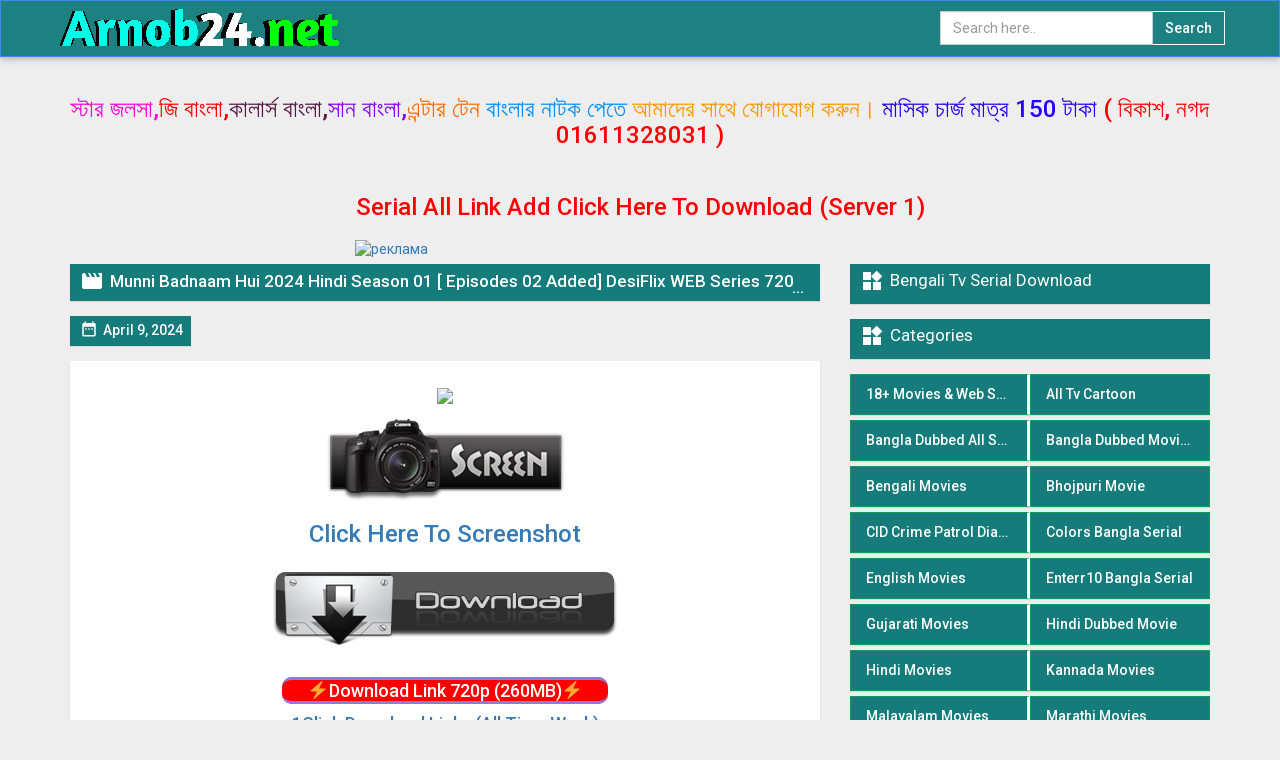

--- FILE ---
content_type: text/html; charset=UTF-8
request_url: https://arnob24.net/munni-badnaam-hui-2024-hindi-season-01-episodes-02-added-desiflix-web-series-720p-hdrip-download/
body_size: 12581
content:
<!DOCTYPE html>
<html lang="en-US" prefix="og: https://ogp.me/ns#">
<head>	
	
    <meta charset="UTF-8">
    <meta name="theme-color" content="#f57f26">
    <meta name='viewport' content='width=device-width, initial-scale=1, maximum-scale=1'>
    <meta http-equiv="X-UA-Compatible" content="IE=edge,chrome=1">
            <link rel="shortcut icon" href="https://arnob24.net/wp-content/uploads/2024/05/cropped-3kMovies-2.png" />
    
<!-- Search Engine Optimization by Rank Math PRO - https://rankmath.com/ -->
<title>Munni Badnaam Hui 2024 Hindi Season 01 [ Episodes 02 Added] DesiFlix WEB Series 720p HDRip Download - Arnob24.Net | | Bengali Tv Serial Download,Unlimited Bengali Dubbed Studio -arnob24.arnob,arnob24.net,arnob24.com,Watch and download Latest Bollywood Movies Free, Stream Movies Online Free Download, Latest Bollywood Movies | Tamil HD Movies | Teague Movies | Hindi Dubbed Movies.</title>
<meta name="description" content="Click Here To Screenshot Download Link 720p (260MB) 1Click Download Links (All Time Work) 1Click Download Links (server 2) Extra High Speed  Download Links "/>
<meta name="robots" content="follow, index, max-snippet:-1, max-video-preview:-1, max-image-preview:large"/>
<link rel="canonical" href="https://arnob24.net/munni-badnaam-hui-2024-hindi-season-01-episodes-02-added-desiflix-web-series-720p-hdrip-download/" />
<meta property="og:locale" content="en_US" />
<meta property="og:type" content="article" />
<meta property="og:title" content="Munni Badnaam Hui 2024 Hindi Season 01 [ Episodes 02 Added] DesiFlix WEB Series 720p HDRip Download - Arnob24.Net | | Bengali Tv Serial Download,Unlimited Bengali Dubbed Studio -arnob24.arnob,arnob24.net,arnob24.com,Watch and download Latest Bollywood Movies Free, Stream Movies Online Free Download, Latest Bollywood Movies | Tamil HD Movies | Teague Movies | Hindi Dubbed Movies." />
<meta property="og:description" content="Click Here To Screenshot Download Link 720p (260MB) 1Click Download Links (All Time Work) 1Click Download Links (server 2) Extra High Speed  Download Links " />
<meta property="og:url" content="https://arnob24.net/munni-badnaam-hui-2024-hindi-season-01-episodes-02-added-desiflix-web-series-720p-hdrip-download/" />
<meta property="og:site_name" content="Arnob24.Net" />
<meta property="article:tag" content="Munni Badnaam Hui 2024 Hindi Season 01 [ Episodes 02 Added] DesiFlix WEB Series 720p HDRip Download" />
<meta property="article:section" content="18+ Movies &amp; Web Series" />
<meta property="og:image" content="https://arnob24.net/wp-content/uploads/2024/05/cropped-3kMovies-2.png" />
<meta property="og:image:secure_url" content="https://arnob24.net/wp-content/uploads/2024/05/cropped-3kMovies-2.png" />
<meta property="og:image:width" content="300" />
<meta property="og:image:height" content="300" />
<meta property="og:image:alt" content="bdenjoy.com" />
<meta property="og:image:type" content="image/png" />
<meta property="article:published_time" content="2024-04-09T23:34:58+00:00" />
<meta name="twitter:card" content="summary_large_image" />
<meta name="twitter:title" content="Munni Badnaam Hui 2024 Hindi Season 01 [ Episodes 02 Added] DesiFlix WEB Series 720p HDRip Download - Arnob24.Net | | Bengali Tv Serial Download,Unlimited Bengali Dubbed Studio -arnob24.arnob,arnob24.net,arnob24.com,Watch and download Latest Bollywood Movies Free, Stream Movies Online Free Download, Latest Bollywood Movies | Tamil HD Movies | Teague Movies | Hindi Dubbed Movies." />
<meta name="twitter:description" content="Click Here To Screenshot Download Link 720p (260MB) 1Click Download Links (All Time Work) 1Click Download Links (server 2) Extra High Speed  Download Links " />
<meta name="twitter:image" content="https://arnob24.net/wp-content/uploads/2024/05/cropped-3kMovies-2.png" />
<meta name="twitter:label1" content="Written by" />
<meta name="twitter:data1" content="arnob5k" />
<meta name="twitter:label2" content="Time to read" />
<meta name="twitter:data2" content="Less than a minute" />
<script type="application/ld+json" class="rank-math-schema-pro">{"@context":"https://schema.org","@graph":[{"@type":["Person","Organization"],"@id":"https://arnob24.net/#person","name":"Arnob24.Net","logo":{"@type":"ImageObject","@id":"https://arnob24.net/#logo","url":"https://arnob24.net/wp-content/uploads/2024/04/Arnob24.net_.png","contentUrl":"https://arnob24.net/wp-content/uploads/2024/04/Arnob24.net_.png","caption":"Arnob24.Net","inLanguage":"en-US","width":"282","height":"50"},"image":{"@type":"ImageObject","@id":"https://arnob24.net/#logo","url":"https://arnob24.net/wp-content/uploads/2024/04/Arnob24.net_.png","contentUrl":"https://arnob24.net/wp-content/uploads/2024/04/Arnob24.net_.png","caption":"Arnob24.Net","inLanguage":"en-US","width":"282","height":"50"}},{"@type":"WebSite","@id":"https://arnob24.net/#website","url":"https://arnob24.net","name":"Arnob24.Net","alternateName":"Arnob24.Net","publisher":{"@id":"https://arnob24.net/#person"},"inLanguage":"en-US"},{"@type":"ImageObject","@id":"https://i.ibb.co/qpSpyxk/Munni-Badnaam-copy.jpg","url":"https://i.ibb.co/qpSpyxk/Munni-Badnaam-copy.jpg","width":"200","height":"200","inLanguage":"en-US"},{"@type":"WebPage","@id":"https://arnob24.net/munni-badnaam-hui-2024-hindi-season-01-episodes-02-added-desiflix-web-series-720p-hdrip-download/#webpage","url":"https://arnob24.net/munni-badnaam-hui-2024-hindi-season-01-episodes-02-added-desiflix-web-series-720p-hdrip-download/","name":"Munni Badnaam Hui 2024 Hindi Season 01 [ Episodes 02 Added] DesiFlix WEB Series 720p HDRip Download - Arnob24.Net | | Bengali Tv Serial Download,Unlimited Bengali Dubbed Studio -arnob24.arnob,arnob24.net,arnob24.com,Watch and download Latest Bollywood Movies Free, Stream Movies Online Free Download, Latest Bollywood Movies | Tamil HD Movies | Teague Movies | Hindi Dubbed Movies.","datePublished":"2024-04-09T23:34:58+00:00","dateModified":"2024-04-09T23:34:58+00:00","isPartOf":{"@id":"https://arnob24.net/#website"},"primaryImageOfPage":{"@id":"https://i.ibb.co/qpSpyxk/Munni-Badnaam-copy.jpg"},"inLanguage":"en-US"},{"@type":"Person","@id":"https://arnob24.net/author/arnob5k/","name":"arnob5k","url":"https://arnob24.net/author/arnob5k/","image":{"@type":"ImageObject","@id":"https://secure.gravatar.com/avatar/a27a44537e6c27e71687ad35f1b9ccaa2d0b66713bce83359d20266922fc7348?s=96&amp;d=mm&amp;r=g","url":"https://secure.gravatar.com/avatar/a27a44537e6c27e71687ad35f1b9ccaa2d0b66713bce83359d20266922fc7348?s=96&amp;d=mm&amp;r=g","caption":"arnob5k","inLanguage":"en-US"},"sameAs":["https://arnob24.net"]},{"@type":"BlogPosting","headline":"Munni Badnaam Hui 2024 Hindi Season 01 [ Episodes 02 Added] DesiFlix WEB Series 720p HDRip Download -","datePublished":"2024-04-09T23:34:58+00:00","dateModified":"2024-04-09T23:34:58+00:00","articleSection":"18+ Movies &amp; Web Series","author":{"@id":"https://arnob24.net/author/arnob5k/","name":"arnob5k"},"publisher":{"@id":"https://arnob24.net/#person"},"description":"Click Here To Screenshot Download Link 720p (260MB) 1Click Download Links (All Time Work) 1Click Download Links (server 2) Extra High Speed\u00a0 Download Links\u00a0","name":"Munni Badnaam Hui 2024 Hindi Season 01 [ Episodes 02 Added] DesiFlix WEB Series 720p HDRip Download -","@id":"https://arnob24.net/munni-badnaam-hui-2024-hindi-season-01-episodes-02-added-desiflix-web-series-720p-hdrip-download/#richSnippet","isPartOf":{"@id":"https://arnob24.net/munni-badnaam-hui-2024-hindi-season-01-episodes-02-added-desiflix-web-series-720p-hdrip-download/#webpage"},"image":{"@id":"https://i.ibb.co/qpSpyxk/Munni-Badnaam-copy.jpg"},"inLanguage":"en-US","mainEntityOfPage":{"@id":"https://arnob24.net/munni-badnaam-hui-2024-hindi-season-01-episodes-02-added-desiflix-web-series-720p-hdrip-download/#webpage"}}]}</script>
<!-- /Rank Math WordPress SEO plugin -->

<link rel='dns-prefetch' href='//ajax.googleapis.com' />
<link rel='dns-prefetch' href='//www.googletagmanager.com' />
<link rel='dns-prefetch' href='//fonts.googleapis.com' />
<link rel="alternate" type="application/rss+xml" title="Arnob24.Net |  | Bengali Tv Serial Download,Unlimited Bengali Dubbed Studio -arnob24.arnob,arnob24.net,arnob24.com,Watch and download Latest Bollywood Movies Free, Stream Movies Online Free Download, Latest Bollywood Movies | Tamil HD Movies | Teague Movies | Hindi Dubbed Movies. &raquo; Munni Badnaam Hui 2024 Hindi Season 01 [ Episodes 02 Added] DesiFlix WEB Series 720p HDRip Download Comments Feed" href="https://arnob24.net/munni-badnaam-hui-2024-hindi-season-01-episodes-02-added-desiflix-web-series-720p-hdrip-download/feed/" />
<link rel="alternate" title="oEmbed (JSON)" type="application/json+oembed" href="https://arnob24.net/wp-json/oembed/1.0/embed?url=https%3A%2F%2Farnob24.net%2Fmunni-badnaam-hui-2024-hindi-season-01-episodes-02-added-desiflix-web-series-720p-hdrip-download%2F" />
<link rel="alternate" title="oEmbed (XML)" type="text/xml+oembed" href="https://arnob24.net/wp-json/oembed/1.0/embed?url=https%3A%2F%2Farnob24.net%2Fmunni-badnaam-hui-2024-hindi-season-01-episodes-02-added-desiflix-web-series-720p-hdrip-download%2F&#038;format=xml" />
<style id='wp-img-auto-sizes-contain-inline-css' type='text/css'>
img:is([sizes=auto i],[sizes^="auto," i]){contain-intrinsic-size:3000px 1500px}
/*# sourceURL=wp-img-auto-sizes-contain-inline-css */
</style>
<style id='wp-emoji-styles-inline-css' type='text/css'>

	img.wp-smiley, img.emoji {
		display: inline !important;
		border: none !important;
		box-shadow: none !important;
		height: 1em !important;
		width: 1em !important;
		margin: 0 0.07em !important;
		vertical-align: -0.1em !important;
		background: none !important;
		padding: 0 !important;
	}
/*# sourceURL=wp-emoji-styles-inline-css */
</style>
<style id='wp-block-library-inline-css' type='text/css'>
:root{--wp-block-synced-color:#7a00df;--wp-block-synced-color--rgb:122,0,223;--wp-bound-block-color:var(--wp-block-synced-color);--wp-editor-canvas-background:#ddd;--wp-admin-theme-color:#007cba;--wp-admin-theme-color--rgb:0,124,186;--wp-admin-theme-color-darker-10:#006ba1;--wp-admin-theme-color-darker-10--rgb:0,107,160.5;--wp-admin-theme-color-darker-20:#005a87;--wp-admin-theme-color-darker-20--rgb:0,90,135;--wp-admin-border-width-focus:2px}@media (min-resolution:192dpi){:root{--wp-admin-border-width-focus:1.5px}}.wp-element-button{cursor:pointer}:root .has-very-light-gray-background-color{background-color:#eee}:root .has-very-dark-gray-background-color{background-color:#313131}:root .has-very-light-gray-color{color:#eee}:root .has-very-dark-gray-color{color:#313131}:root .has-vivid-green-cyan-to-vivid-cyan-blue-gradient-background{background:linear-gradient(135deg,#00d084,#0693e3)}:root .has-purple-crush-gradient-background{background:linear-gradient(135deg,#34e2e4,#4721fb 50%,#ab1dfe)}:root .has-hazy-dawn-gradient-background{background:linear-gradient(135deg,#faaca8,#dad0ec)}:root .has-subdued-olive-gradient-background{background:linear-gradient(135deg,#fafae1,#67a671)}:root .has-atomic-cream-gradient-background{background:linear-gradient(135deg,#fdd79a,#004a59)}:root .has-nightshade-gradient-background{background:linear-gradient(135deg,#330968,#31cdcf)}:root .has-midnight-gradient-background{background:linear-gradient(135deg,#020381,#2874fc)}:root{--wp--preset--font-size--normal:16px;--wp--preset--font-size--huge:42px}.has-regular-font-size{font-size:1em}.has-larger-font-size{font-size:2.625em}.has-normal-font-size{font-size:var(--wp--preset--font-size--normal)}.has-huge-font-size{font-size:var(--wp--preset--font-size--huge)}.has-text-align-center{text-align:center}.has-text-align-left{text-align:left}.has-text-align-right{text-align:right}.has-fit-text{white-space:nowrap!important}#end-resizable-editor-section{display:none}.aligncenter{clear:both}.items-justified-left{justify-content:flex-start}.items-justified-center{justify-content:center}.items-justified-right{justify-content:flex-end}.items-justified-space-between{justify-content:space-between}.screen-reader-text{border:0;clip-path:inset(50%);height:1px;margin:-1px;overflow:hidden;padding:0;position:absolute;width:1px;word-wrap:normal!important}.screen-reader-text:focus{background-color:#ddd;clip-path:none;color:#444;display:block;font-size:1em;height:auto;left:5px;line-height:normal;padding:15px 23px 14px;text-decoration:none;top:5px;width:auto;z-index:100000}html :where(.has-border-color){border-style:solid}html :where([style*=border-top-color]){border-top-style:solid}html :where([style*=border-right-color]){border-right-style:solid}html :where([style*=border-bottom-color]){border-bottom-style:solid}html :where([style*=border-left-color]){border-left-style:solid}html :where([style*=border-width]){border-style:solid}html :where([style*=border-top-width]){border-top-style:solid}html :where([style*=border-right-width]){border-right-style:solid}html :where([style*=border-bottom-width]){border-bottom-style:solid}html :where([style*=border-left-width]){border-left-style:solid}html :where(img[class*=wp-image-]){height:auto;max-width:100%}:where(figure){margin:0 0 1em}html :where(.is-position-sticky){--wp-admin--admin-bar--position-offset:var(--wp-admin--admin-bar--height,0px)}@media screen and (max-width:600px){html :where(.is-position-sticky){--wp-admin--admin-bar--position-offset:0px}}

/*# sourceURL=wp-block-library-inline-css */
</style><style id='global-styles-inline-css' type='text/css'>
:root{--wp--preset--aspect-ratio--square: 1;--wp--preset--aspect-ratio--4-3: 4/3;--wp--preset--aspect-ratio--3-4: 3/4;--wp--preset--aspect-ratio--3-2: 3/2;--wp--preset--aspect-ratio--2-3: 2/3;--wp--preset--aspect-ratio--16-9: 16/9;--wp--preset--aspect-ratio--9-16: 9/16;--wp--preset--color--black: #000000;--wp--preset--color--cyan-bluish-gray: #abb8c3;--wp--preset--color--white: #ffffff;--wp--preset--color--pale-pink: #f78da7;--wp--preset--color--vivid-red: #cf2e2e;--wp--preset--color--luminous-vivid-orange: #ff6900;--wp--preset--color--luminous-vivid-amber: #fcb900;--wp--preset--color--light-green-cyan: #7bdcb5;--wp--preset--color--vivid-green-cyan: #00d084;--wp--preset--color--pale-cyan-blue: #8ed1fc;--wp--preset--color--vivid-cyan-blue: #0693e3;--wp--preset--color--vivid-purple: #9b51e0;--wp--preset--gradient--vivid-cyan-blue-to-vivid-purple: linear-gradient(135deg,rgb(6,147,227) 0%,rgb(155,81,224) 100%);--wp--preset--gradient--light-green-cyan-to-vivid-green-cyan: linear-gradient(135deg,rgb(122,220,180) 0%,rgb(0,208,130) 100%);--wp--preset--gradient--luminous-vivid-amber-to-luminous-vivid-orange: linear-gradient(135deg,rgb(252,185,0) 0%,rgb(255,105,0) 100%);--wp--preset--gradient--luminous-vivid-orange-to-vivid-red: linear-gradient(135deg,rgb(255,105,0) 0%,rgb(207,46,46) 100%);--wp--preset--gradient--very-light-gray-to-cyan-bluish-gray: linear-gradient(135deg,rgb(238,238,238) 0%,rgb(169,184,195) 100%);--wp--preset--gradient--cool-to-warm-spectrum: linear-gradient(135deg,rgb(74,234,220) 0%,rgb(151,120,209) 20%,rgb(207,42,186) 40%,rgb(238,44,130) 60%,rgb(251,105,98) 80%,rgb(254,248,76) 100%);--wp--preset--gradient--blush-light-purple: linear-gradient(135deg,rgb(255,206,236) 0%,rgb(152,150,240) 100%);--wp--preset--gradient--blush-bordeaux: linear-gradient(135deg,rgb(254,205,165) 0%,rgb(254,45,45) 50%,rgb(107,0,62) 100%);--wp--preset--gradient--luminous-dusk: linear-gradient(135deg,rgb(255,203,112) 0%,rgb(199,81,192) 50%,rgb(65,88,208) 100%);--wp--preset--gradient--pale-ocean: linear-gradient(135deg,rgb(255,245,203) 0%,rgb(182,227,212) 50%,rgb(51,167,181) 100%);--wp--preset--gradient--electric-grass: linear-gradient(135deg,rgb(202,248,128) 0%,rgb(113,206,126) 100%);--wp--preset--gradient--midnight: linear-gradient(135deg,rgb(2,3,129) 0%,rgb(40,116,252) 100%);--wp--preset--font-size--small: 13px;--wp--preset--font-size--medium: 20px;--wp--preset--font-size--large: 36px;--wp--preset--font-size--x-large: 42px;--wp--preset--spacing--20: 0.44rem;--wp--preset--spacing--30: 0.67rem;--wp--preset--spacing--40: 1rem;--wp--preset--spacing--50: 1.5rem;--wp--preset--spacing--60: 2.25rem;--wp--preset--spacing--70: 3.38rem;--wp--preset--spacing--80: 5.06rem;--wp--preset--shadow--natural: 6px 6px 9px rgba(0, 0, 0, 0.2);--wp--preset--shadow--deep: 12px 12px 50px rgba(0, 0, 0, 0.4);--wp--preset--shadow--sharp: 6px 6px 0px rgba(0, 0, 0, 0.2);--wp--preset--shadow--outlined: 6px 6px 0px -3px rgb(255, 255, 255), 6px 6px rgb(0, 0, 0);--wp--preset--shadow--crisp: 6px 6px 0px rgb(0, 0, 0);}:where(.is-layout-flex){gap: 0.5em;}:where(.is-layout-grid){gap: 0.5em;}body .is-layout-flex{display: flex;}.is-layout-flex{flex-wrap: wrap;align-items: center;}.is-layout-flex > :is(*, div){margin: 0;}body .is-layout-grid{display: grid;}.is-layout-grid > :is(*, div){margin: 0;}:where(.wp-block-columns.is-layout-flex){gap: 2em;}:where(.wp-block-columns.is-layout-grid){gap: 2em;}:where(.wp-block-post-template.is-layout-flex){gap: 1.25em;}:where(.wp-block-post-template.is-layout-grid){gap: 1.25em;}.has-black-color{color: var(--wp--preset--color--black) !important;}.has-cyan-bluish-gray-color{color: var(--wp--preset--color--cyan-bluish-gray) !important;}.has-white-color{color: var(--wp--preset--color--white) !important;}.has-pale-pink-color{color: var(--wp--preset--color--pale-pink) !important;}.has-vivid-red-color{color: var(--wp--preset--color--vivid-red) !important;}.has-luminous-vivid-orange-color{color: var(--wp--preset--color--luminous-vivid-orange) !important;}.has-luminous-vivid-amber-color{color: var(--wp--preset--color--luminous-vivid-amber) !important;}.has-light-green-cyan-color{color: var(--wp--preset--color--light-green-cyan) !important;}.has-vivid-green-cyan-color{color: var(--wp--preset--color--vivid-green-cyan) !important;}.has-pale-cyan-blue-color{color: var(--wp--preset--color--pale-cyan-blue) !important;}.has-vivid-cyan-blue-color{color: var(--wp--preset--color--vivid-cyan-blue) !important;}.has-vivid-purple-color{color: var(--wp--preset--color--vivid-purple) !important;}.has-black-background-color{background-color: var(--wp--preset--color--black) !important;}.has-cyan-bluish-gray-background-color{background-color: var(--wp--preset--color--cyan-bluish-gray) !important;}.has-white-background-color{background-color: var(--wp--preset--color--white) !important;}.has-pale-pink-background-color{background-color: var(--wp--preset--color--pale-pink) !important;}.has-vivid-red-background-color{background-color: var(--wp--preset--color--vivid-red) !important;}.has-luminous-vivid-orange-background-color{background-color: var(--wp--preset--color--luminous-vivid-orange) !important;}.has-luminous-vivid-amber-background-color{background-color: var(--wp--preset--color--luminous-vivid-amber) !important;}.has-light-green-cyan-background-color{background-color: var(--wp--preset--color--light-green-cyan) !important;}.has-vivid-green-cyan-background-color{background-color: var(--wp--preset--color--vivid-green-cyan) !important;}.has-pale-cyan-blue-background-color{background-color: var(--wp--preset--color--pale-cyan-blue) !important;}.has-vivid-cyan-blue-background-color{background-color: var(--wp--preset--color--vivid-cyan-blue) !important;}.has-vivid-purple-background-color{background-color: var(--wp--preset--color--vivid-purple) !important;}.has-black-border-color{border-color: var(--wp--preset--color--black) !important;}.has-cyan-bluish-gray-border-color{border-color: var(--wp--preset--color--cyan-bluish-gray) !important;}.has-white-border-color{border-color: var(--wp--preset--color--white) !important;}.has-pale-pink-border-color{border-color: var(--wp--preset--color--pale-pink) !important;}.has-vivid-red-border-color{border-color: var(--wp--preset--color--vivid-red) !important;}.has-luminous-vivid-orange-border-color{border-color: var(--wp--preset--color--luminous-vivid-orange) !important;}.has-luminous-vivid-amber-border-color{border-color: var(--wp--preset--color--luminous-vivid-amber) !important;}.has-light-green-cyan-border-color{border-color: var(--wp--preset--color--light-green-cyan) !important;}.has-vivid-green-cyan-border-color{border-color: var(--wp--preset--color--vivid-green-cyan) !important;}.has-pale-cyan-blue-border-color{border-color: var(--wp--preset--color--pale-cyan-blue) !important;}.has-vivid-cyan-blue-border-color{border-color: var(--wp--preset--color--vivid-cyan-blue) !important;}.has-vivid-purple-border-color{border-color: var(--wp--preset--color--vivid-purple) !important;}.has-vivid-cyan-blue-to-vivid-purple-gradient-background{background: var(--wp--preset--gradient--vivid-cyan-blue-to-vivid-purple) !important;}.has-light-green-cyan-to-vivid-green-cyan-gradient-background{background: var(--wp--preset--gradient--light-green-cyan-to-vivid-green-cyan) !important;}.has-luminous-vivid-amber-to-luminous-vivid-orange-gradient-background{background: var(--wp--preset--gradient--luminous-vivid-amber-to-luminous-vivid-orange) !important;}.has-luminous-vivid-orange-to-vivid-red-gradient-background{background: var(--wp--preset--gradient--luminous-vivid-orange-to-vivid-red) !important;}.has-very-light-gray-to-cyan-bluish-gray-gradient-background{background: var(--wp--preset--gradient--very-light-gray-to-cyan-bluish-gray) !important;}.has-cool-to-warm-spectrum-gradient-background{background: var(--wp--preset--gradient--cool-to-warm-spectrum) !important;}.has-blush-light-purple-gradient-background{background: var(--wp--preset--gradient--blush-light-purple) !important;}.has-blush-bordeaux-gradient-background{background: var(--wp--preset--gradient--blush-bordeaux) !important;}.has-luminous-dusk-gradient-background{background: var(--wp--preset--gradient--luminous-dusk) !important;}.has-pale-ocean-gradient-background{background: var(--wp--preset--gradient--pale-ocean) !important;}.has-electric-grass-gradient-background{background: var(--wp--preset--gradient--electric-grass) !important;}.has-midnight-gradient-background{background: var(--wp--preset--gradient--midnight) !important;}.has-small-font-size{font-size: var(--wp--preset--font-size--small) !important;}.has-medium-font-size{font-size: var(--wp--preset--font-size--medium) !important;}.has-large-font-size{font-size: var(--wp--preset--font-size--large) !important;}.has-x-large-font-size{font-size: var(--wp--preset--font-size--x-large) !important;}
/*# sourceURL=global-styles-inline-css */
</style>

<style id='classic-theme-styles-inline-css' type='text/css'>
/*! This file is auto-generated */
.wp-block-button__link{color:#fff;background-color:#32373c;border-radius:9999px;box-shadow:none;text-decoration:none;padding:calc(.667em + 2px) calc(1.333em + 2px);font-size:1.125em}.wp-block-file__button{background:#32373c;color:#fff;text-decoration:none}
/*# sourceURL=/wp-includes/css/classic-themes.min.css */
</style>
<link rel='stylesheet' id='nx-style-css' href='https://arnob24.net/wp-content/themes/Movie%20Theme/style.css?ver=235543361' type='text/css' media='all' />
<link rel='stylesheet' id='nx-font-css' href='//fonts.googleapis.com/css?family=Roboto%3A400%2C500%7CMaterial+Icons&#038;ver=6.9' type='text/css' media='all' />

<!-- Google tag (gtag.js) snippet added by Site Kit -->
<!-- Google Analytics snippet added by Site Kit -->
<script type="text/javascript" src="https://www.googletagmanager.com/gtag/js?id=GT-KF6PZS2T" id="google_gtagjs-js" async></script>
<script type="text/javascript" id="google_gtagjs-js-after">
/* <![CDATA[ */
window.dataLayer = window.dataLayer || [];function gtag(){dataLayer.push(arguments);}
gtag("set","linker",{"domains":["arnob24.net"]});
gtag("js", new Date());
gtag("set", "developer_id.dZTNiMT", true);
gtag("config", "GT-KF6PZS2T");
//# sourceURL=google_gtagjs-js-after
/* ]]> */
</script>
<link rel="https://api.w.org/" href="https://arnob24.net/wp-json/" /><link rel="alternate" title="JSON" type="application/json" href="https://arnob24.net/wp-json/wp/v2/posts/963" /><link rel="EditURI" type="application/rsd+xml" title="RSD" href="https://arnob24.net/xmlrpc.php?rsd" />
<meta name="generator" content="WordPress 6.9" />
<link rel='shortlink' href='https://arnob24.net/?p=963' />
<meta name="generator" content="Site Kit by Google 1.170.0" /><link rel="icon" href="https://arnob24.net/wp-content/uploads/2024/03/cropped-ico-1-32x32.png" sizes="32x32" />
<link rel="icon" href="https://arnob24.net/wp-content/uploads/2024/03/cropped-ico-1-192x192.png" sizes="192x192" />
<link rel="apple-touch-icon" href="https://arnob24.net/wp-content/uploads/2024/03/cropped-ico-1-180x180.png" />
<meta name="msapplication-TileImage" content="https://arnob24.net/wp-content/uploads/2024/03/cropped-ico-1-270x270.png" />
		<style type="text/css" id="wp-custom-css">
			

.thumbnail-wrapper figure {
    position: relative;
    margin-bottom: 15px;
    cursor: pointer;
    overflow: hidden;
    border: 1px solid #abb8c3;
    box-shadow: 0 10px 10px blue;
    border-radius: 10px;
}
.thumbnail-wrapper img {
    width: 100%;
    height: 320px;
}
.thumbnail-wrapper figure:hover {
    position: relative;
    margin-bottom: 15px;
    cursor: pointer;
    overflow: hidden;
    border: 1px solid #abb8c3;
    box-shadow: 0 15px 15px red;
    border-radius: 10px;
}
.carousel-container {
	display: none;
}

.thumbnail-wrapper img {
    width: 100%;
    height: 215px;
}
.page-meta a {
    color: #abb8c3;
    display: none;
}



.primary-header .navbar {
    min-height: 55px;
    background: #abb8c3activeborder;
    border-color: #abb8c3activeborder;
    border-radius: 0;
    margin-bottom: 0;
}


.home-categories a {
    color: #fff;
    display: inline-block;
    margin: 5px 5px;
    background: #abb8c3a;
    line-height: 25px;
    padding: 4px 15px;
    font-weight: 500;
}

.category-name, .page-title, .widget-title {
    margin-top: 0;
    font-size: 17px;
    padding: 5px 10px;
    margin-bottom: 15px;
    color: #fff;
    background: #abb8c3a;
}

.primay-footer {
    background: #abb8c3a;
    margin-top: 20px;
    color: #fff;
}

.primary-header .navbar-search .input-group-addon {
    cursor: pointer;
    background: #abb8c3a;
    border-color: #FFFFFF;
    color: #fff;
    font-weight: 500;
    -webkit-transition: .2s;
    transition: .2s;
}		</style>
			
	<!-- Google Tag Manager -->
<script>(function(w,d,s,l,i){w[l]=w[l]||[];w[l].push({'gtm.start':
new Date().getTime(),event:'gtm.js'});var f=d.getElementsByTagName(s)[0],
j=d.createElement(s),dl=l!='dataLayer'?'&l='+l:'';j.async=true;j.src=
'https://www.googletagmanager.com/gtm.js?id='+i+dl;f.parentNode.insertBefore(j,f);
})(window,document,'script','dataLayer','GTM-KBBV8LV');</script>
<!-- End Google Tag Manager -->
	
	
</head>
	
	
	
	
<body class="wp-singular post-template-default single single-post postid-963 single-format-standard wp-theme-MovieTheme">
	
	

	
	
	<!-- Google Tag Manager (noscript) -->
<noscript><iframe src="https://www.googletagmanager.com/ns.html?id=GTM-KBBV8LV"
height="0" width="0" style="display:none;visibility:hidden"></iframe></noscript>
<!-- End Google Tag Manager (noscript) -->
	


<header class="primary-header">
                
     <nav class="navbar navbar-default">

        <div class="container">

            <div class="pull-right">
                <button type="button" class="navbar-toggle" id="search-toggle">
                    <i class="material-icons">&#xE8B6;</i>
                </button>
                <div class="clearfix"></div>
            </div>
            
            <div class="navbar-header">

                <button type="button" class="navbar-toggle" id="menu-toggle">
                    <span class="sr-only">Toggle navigation</span>
                    <span class="icon-bar"></span>
                    <span class="icon-bar"></span>
                    <span class="icon-bar"></span>
                </button>
                <a class="navbar-brand" href="/">
                   <img src="https://arnob24.net/wp-content/uploads/2024/04/Arnob24.net_.png" alt="Site Main Logo">
                </a>
           </div>


            <div class="navbar-nav primary-menu">
                <div class="list-inline"></div>
            </div>

				
			
            <div class="navbar-search navbar-right col-md-3 col-sm-4">
                <form method="get" id="searchForm" action="/">
                    <div class="input-group">
                        <input type="search" name="s" class="form-control" placeholder="Search here.." autocomplete="off">
                        <span class="input-group-addon" id="searchSubmit">
                             Search
                        </span>
                    </div>
                </form>
            </div>

        </div>
 
	 

        </nav>

        <div class="clearfix"></div>

</header>

<section class="container content-wrapper">

<br/>


    
	
	
	<h3 style="text-align: center;"><span style="color: #fc03d7;">স্টার জলসা,<span style="color: #fc0303;">জি বাংলা,<span style="color: #581845;">কালার্স বাংলা,<span style="color: #8803fc;">সান বাংলা,<span style="color: #fc6b03;">এন্টার টেন <span style="color: #0390fc;">বাংলার নাটক পেতে</span> <span style="color: #ff9900;">আমাদের সাথে যোগাযোগ করুন।</span>
<span style="color: #2600ff;">মাসিক চার্জ মাত্র 150 টাকা </span><span style="color: #ff0000;">( বিকাশ, নগদ 01611328031 ) </span></span></span></span></span></span></h3>
			
	<center><h3> <br><a href="https://empty-rice-2928.arnobstar34.workers.dev/0:/"><span style="color: #ff0000;">Serial All Link Add Click Here To Download (Server 1)</span></a></h3></center>
	
	<div style="{text-align: center;"><a href="https://www.krikya.lol/?af=AG022322"><img id="image_banner_turk_id" class="center" style="max-width: 570px; height: auto; width: 100%; margin-top: 20px; display: block; margin-left: auto; margin-right: auto;" src="https://i.ibb.co.com/b5YJWCGz/20k-Welcome-Bonus-70k-Weekly-Cashback.jpg" alt="реклама" width="500" height="200" /></a></div>
	
<div class="row">
	
<section class="left-wrapper col-md-8">
    <h1 class="page-title">
        <i class="material-icons">&#xE02C;</i>
        <span class="material-text">
            Munni Badnaam Hui 2024 Hindi Season 01 [ Episodes 02 Added] DesiFlix WEB Series 720p HDRip Download        </span>
	</h1>
	<div class="page-meta">
		        <span>
          <i class="material-icons">&#xE916;</i>
          <em class="material-text">April 9, 2024</em>
        </span>
            </div>
	<main class="page-body">
        <p style="text-align: center" align="center"><img decoding="async" src="https://i.ibb.co/qpSpyxk/Munni-Badnaam-copy.jpg" /></p>
<p style="text-align: center" align="center"><img decoding="async" src="https://fs1.extraimage.org/2022/03/21/SS.png" /></p>
<h3 style="text-align: center" align="center"><a href="https://i.ibb.co/MCMdMrq/Munni-Badnaam-Hui-S01-E02-1080p-WEB-DL-mkv-thumbs-2024-04-09-16-13-35.jpg" target="_blank" rel="noopener">Click Here To Screenshot</a></h3>
<p style="text-align: center" align="center"><img decoding="async" src="https://fs1.extraimage.org/2022/03/21/DLfcd0240598b396ac.png" /></p>
<h2 style="text-align: center"><span style="background-color: red;border-bottom-style: solid;border-color: #867de6;border-radius: 10px;border-top-style: solid;border-width: 3px 0px;color: white;font-family: inherit;font-size: large;font-variant: inherit;line-height: 26px;margin: 0px;padding: 0px 26px;vertical-align: baseline"><img decoding="async" class="wp-smiley" style="height: 1em;max-height: 1em" src="https://s.w.org/images/core/emoji/12.0.0-1/72x72/26a1.png" alt="?" />Download Link 720p (260MB)<img decoding="async" class="wp-smiley" style="height: 1em;max-height: 1em" src="https://s.w.org/images/core/emoji/12.0.0-1/72x72/26a1.png" alt="?" /></span></h2>
<h4 style="text-align: center"><a href="https://fastdl.my.id/v3/download2.php?link=amE5VTJXQ2lJVlMyYVMzL2pRSVE3dz09" target="_blank" rel="noopener"><strong>1Click Download Links (All Time Work)</strong></a></h4>
<h4 style="text-align: center"><a href="https://s4.xfile.sbs/file/asFGCXi1ZN" target="_blank" rel="noopener"><strong>1Click Download Links (server 2)</strong></a></h4>
<h4 style="text-align: center"><a href="https://fx2.my.id/zfojd8" target="_blank" rel="noopener"><strong>Extra High Speed  Download Links </strong></a></h4>
<h4 style="text-align: center"></h4>
<h4 style="text-align: center"></h4>
    </main>

    <h3 class="page-title">
    <i class="material-icons">&#xE24C;</i>
    <span class="material-text">
       Comments
    </span>
</h3>
  
	<h3 class="page-title">
        <i class="material-icons">&#xE06E;</i>
        <span class="material-text">
           You may also like
        </span>
	</h3>
	<div class="related-wrapper thumbnail-wrapper">
        
        <div class="thumb col-md-3 col-sm-3 col-xs-6">
            <figure>
      <img src="https://images2.imgbox.com/b9/b8/o4ozIAuT_o.jpg" alt="Laal Pari 2026 Hindi MeetX Short Films 720p WEB-DL 1Click Download" title="Laal Pari 2026 Hindi MeetX Short Films 720p WEB-DL 1Click Download">
    <figcaption>
    <a href="https://arnob24.net/laal-pari-2026-hindi-meetx-short-films-720p-web-dl-1click-download/">
        <p>Laal Pari 2026 Hindi MeetX Short Films 720p WEB-DL 1Click Download</p>
    </a>
  </figcaption>
   <a href="https://arnob24.net/laal-pari-2026-hindi-meetx-short-films-720p-web-dl-1click-download/">
      <div class="thumb-hover">
        <span class="btn btn-primary">Download</span>
      </div>
    </a>
</figure>
 
       </div>
    
        <div class="thumb col-md-3 col-sm-3 col-xs-6">
            <figure>
      <img src="https://images2.imgbox.com/b6/8f/Rs3xGzwJ_o.jpg" alt="Night Drive 2026 Malayalam SigmaSeries Short Films 720p HDRip 1Click Download" title="Night Drive 2026 Malayalam SigmaSeries Short Films 720p HDRip 1Click Download">
    <figcaption>
    <a href="https://arnob24.net/night-drive-2026-malayalam-sigmaseries-short-films-720p-hdrip-1click-download/">
        <p>Night Drive 2026 Malayalam SigmaSeries Short Films 720p HDRip 1Click Download</p>
    </a>
  </figcaption>
   <a href="https://arnob24.net/night-drive-2026-malayalam-sigmaseries-short-films-720p-hdrip-1click-download/">
      <div class="thumb-hover">
        <span class="btn btn-primary">Download</span>
      </div>
    </a>
</figure>
 
       </div>
    
        <div class="thumb col-md-3 col-sm-3 col-xs-6">
            <figure>
      <img src="https://images2.imgbox.com/da/e1/EJVQxj0u_o.jpg" alt="Choto Behan 2026 Hindi Uncut Hot Short Film 720p HDRip 1Click Download" title="Choto Behan 2026 Hindi Uncut Hot Short Film 720p HDRip 1Click Download">
    <figcaption>
    <a href="https://arnob24.net/choto-behan-2026-hindi-uncut-hot-short-film-720p-hdrip-1click-download/">
        <p>Choto Behan 2026 Hindi Uncut Hot Short Film 720p HDRip 1Click Download</p>
    </a>
  </figcaption>
   <a href="https://arnob24.net/choto-behan-2026-hindi-uncut-hot-short-film-720p-hdrip-1click-download/">
      <div class="thumb-hover">
        <span class="btn btn-primary">Download</span>
      </div>
    </a>
</figure>
 
       </div>
    
        <div class="thumb col-md-3 col-sm-3 col-xs-6">
            <figure>
      <img src="https://images2.imgbox.com/d9/da/iOhyfOnH_o.jpg" alt="Majboor 2026 Hindi Uncut Hot Short Film 720p HDRip 1Click Download" title="Majboor 2026 Hindi Uncut Hot Short Film 720p HDRip 1Click Download">
    <figcaption>
    <a href="https://arnob24.net/majboor-2026-hindi-uncut-hot-short-film-720p-hdrip-1click-download/">
        <p>Majboor 2026 Hindi Uncut Hot Short Film 720p HDRip 1Click Download</p>
    </a>
  </figcaption>
   <a href="https://arnob24.net/majboor-2026-hindi-uncut-hot-short-film-720p-hdrip-1click-download/">
      <div class="thumb-hover">
        <span class="btn btn-primary">Download</span>
      </div>
    </a>
</figure>
 
       </div>
    
        <div class="thumb col-md-3 col-sm-3 col-xs-6">
            <figure>
      <img src="https://images2.imgbox.com/e6/99/rhO5mCJd_o.jpg" alt="Palkaran Payyan (Uncut) 2026 Malayalam Season 1 Episodes 2 Added Nmxseries WEB Series 720p HDRip 1Click Download" title="Palkaran Payyan (Uncut) 2026 Malayalam Season 1 Episodes 2 Added Nmxseries WEB Series 720p HDRip 1Click Download">
    <figcaption>
    <a href="https://arnob24.net/palkaran-payyan-uncut-2026-malayalam-season-1-episodes-2-added-nmxseries-web-series-720p-hdrip-1click-download/">
        <p>Palkaran Payyan (Uncut) 2026 Malayalam Season 1 Episodes 2 Added Nmxseries WEB Series 720p HDRip 1Click Download</p>
    </a>
  </figcaption>
   <a href="https://arnob24.net/palkaran-payyan-uncut-2026-malayalam-season-1-episodes-2-added-nmxseries-web-series-720p-hdrip-1click-download/">
      <div class="thumb-hover">
        <span class="btn btn-primary">Download</span>
      </div>
    </a>
</figure>
 
       </div>
    
        <div class="thumb col-md-3 col-sm-3 col-xs-6">
            <figure>
      <img src="https://images2.imgbox.com/37/a2/5310Y9Fp_o.jpg" alt="Unmarried Neighbor 2026 Hindi Uncut Hot Short Film 720p HDRip 1Click Download" title="Unmarried Neighbor 2026 Hindi Uncut Hot Short Film 720p HDRip 1Click Download">
    <figcaption>
    <a href="https://arnob24.net/unmarried-neighbor-2026-hindi-uncut-hot-short-film-720p-hdrip-1click-download/">
        <p>Unmarried Neighbor 2026 Hindi Uncut Hot Short Film 720p HDRip 1Click Download</p>
    </a>
  </figcaption>
   <a href="https://arnob24.net/unmarried-neighbor-2026-hindi-uncut-hot-short-film-720p-hdrip-1click-download/">
      <div class="thumb-hover">
        <span class="btn btn-primary">Download</span>
      </div>
    </a>
</figure>
 
       </div>
    
        <div class="thumb col-md-3 col-sm-3 col-xs-6">
            <figure>
      <img src="https://images2.imgbox.com/68/86/xcbBNDDa_o.jpg" alt="Casting Director 2026 Hindi Uncut Hot Short Film 720p HDRip 1Click Download" title="Casting Director 2026 Hindi Uncut Hot Short Film 720p HDRip 1Click Download">
    <figcaption>
    <a href="https://arnob24.net/casting-director-2026-hindi-uncut-hot-short-film-720p-hdrip-1click-download/">
        <p>Casting Director 2026 Hindi Uncut Hot Short Film 720p HDRip 1Click Download</p>
    </a>
  </figcaption>
   <a href="https://arnob24.net/casting-director-2026-hindi-uncut-hot-short-film-720p-hdrip-1click-download/">
      <div class="thumb-hover">
        <span class="btn btn-primary">Download</span>
      </div>
    </a>
</figure>
 
       </div>
    
        <div class="thumb col-md-3 col-sm-3 col-xs-6">
            <figure>
      <img src="https://images2.imgbox.com/36/a4/8hecGvcH_o.jpg" alt="Mami Vagina 2026 Hindi Uncut Hot Short Film 720p HDRip 1Click Download" title="Mami Vagina 2026 Hindi Uncut Hot Short Film 720p HDRip 1Click Download">
    <figcaption>
    <a href="https://arnob24.net/mami-vagina-2026-hindi-uncut-hot-short-film-720p-hdrip-1click-download/">
        <p>Mami Vagina 2026 Hindi Uncut Hot Short Film 720p HDRip 1Click Download</p>
    </a>
  </figcaption>
   <a href="https://arnob24.net/mami-vagina-2026-hindi-uncut-hot-short-film-720p-hdrip-1click-download/">
      <div class="thumb-hover">
        <span class="btn btn-primary">Download</span>
      </div>
    </a>
</figure>
 
       </div>
     

    <div class="clearfix"></div>
    </div>
</section>
<aside class="primary-sidebar col-md-4">
    <div class="widget-title"><i class="material-icons">&#xE1BD;</i>&nbsp;<span class="material-text">Bengali Tv Serial Download</span></div><div class="widget-body">			<div class="textwidget"></div>
		</div><div class="widget-title">
    <i class="material-icons">&#xE1BD;</i>
    <span class="material-text">
        Categories
    </span>
</div>
<div class="widget-body widget-category">
    <ul class="list-group">
        <a href="https://arnob24.net/category/18-movies-web-series/" class="list-group-item col-sm-6">
              18+ Movies &amp; Web Series
            </a><a href="https://arnob24.net/category/all-tv-cartoon/" class="list-group-item col-sm-6">
              All Tv Cartoon
            </a><a href="https://arnob24.net/category/bangla-dubbed-all-serial/" class="list-group-item col-sm-6">
              Bangla Dubbed All Serial
            </a><a href="https://arnob24.net/category/bangla-dubbed-movies/" class="list-group-item col-sm-6">
              Bangla Dubbed Movies
            </a><a href="https://arnob24.net/category/bengali-movies/" class="list-group-item col-sm-6">
              Bengali Movies
            </a><a href="https://arnob24.net/category/bhojpuri-movie/" class="list-group-item col-sm-6">
              Bhojpuri Movie
            </a><a href="https://arnob24.net/category/cid-crime-patrol-dial100/" class="list-group-item col-sm-6">
              CID Crime Patrol Dial100
            </a><a href="https://arnob24.net/category/colors-bangla-serial/" class="list-group-item col-sm-6">
              Colors Bangla Serial
            </a><a href="https://arnob24.net/category/english-movies/" class="list-group-item col-sm-6">
              English Movies
            </a><a href="https://arnob24.net/category/enterr10-bangla-serial/" class="list-group-item col-sm-6">
              Enterr10 Bangla Serial
            </a><a href="https://arnob24.net/category/gujarati-movies/" class="list-group-item col-sm-6">
              Gujarati Movies
            </a><a href="https://arnob24.net/category/hindi-dubbed-movie/" class="list-group-item col-sm-6">
              Hindi Dubbed Movie
            </a><a href="https://arnob24.net/category/hindi-movies/" class="list-group-item col-sm-6">
              Hindi Movies
            </a><a href="https://arnob24.net/category/kannada-movies/" class="list-group-item col-sm-6">
              Kannada Movies
            </a><a href="https://arnob24.net/category/malayalam-movies/" class="list-group-item col-sm-6">
              Malayalam Movies
            </a><a href="https://arnob24.net/category/marathi-movies/" class="list-group-item col-sm-6">
              Marathi Movies
            </a><a href="https://arnob24.net/category/punjabi-movie/" class="list-group-item col-sm-6">
              Punjabi Movie
            </a><a href="https://arnob24.net/category/sony-aath-serial/" class="list-group-item col-sm-6">
              Sony Aath Serial
            </a><a href="https://arnob24.net/category/star-jalsha-serial/" class="list-group-item col-sm-6">
              Star Jalsha Serial
            </a><a href="https://arnob24.net/category/sun-bangla-serial/" class="list-group-item col-sm-6">
              Sun Bangla Serial
            </a><a href="https://arnob24.net/category/tamil-movies/" class="list-group-item col-sm-6">
              Tamil Movies
            </a><a href="https://arnob24.net/category/telugu-movie/" class="list-group-item col-sm-6">
              Telugu Movie
            </a><a href="https://arnob24.net/category/tv-shows/" class="list-group-item col-sm-6">
              TV SHOWS
            </a><a href="https://arnob24.net/category/uncategorized/" class="list-group-item col-sm-6">
              Uncategorized
            </a><a href="https://arnob24.net/category/zee-bangla-serial/" class="list-group-item col-sm-6">
              Zee Bangla Serial
            </a><a href="https://arnob24.net/category/zee-bangla-sonar/" class="list-group-item col-sm-6">
              Zee Bangla Sonar
            </a>        <div class="clearfix"></div>
    </ul>
</div>
<div class="widget-title">
    <i class="material-icons">&#xE05E;</i>
    <span class="material-text">
        Recent Posts
    </span>
</div>
<div class="widget-body widget-recent thumbnail-wrapper">
    
        <div class="thumb col-md-4 col-sm-4 col-xs-6">
            <figure>
      <img src="https://i.ibb.co/gj6Zvbd/Capture.png" alt="All Tv Cartoon This Week 25 January 2026 Download Zip" title="All Tv Cartoon This Week 25 January 2026 Download Zip">
    <figcaption>
    <a href="https://arnob24.net/all-tv-cartoon-this-week-25-january-2026-download-zip/">
        <p>All Tv Cartoon This Week 25 January 2026 Download Zip</p>
    </a>
  </figcaption>
   <a href="https://arnob24.net/all-tv-cartoon-this-week-25-january-2026-download-zip/">
      <div class="thumb-hover">
        <span class="btn btn-primary">Download</span>
      </div>
    </a>
</figure>
       </div>
       
    
        <div class="thumb col-md-4 col-sm-4 col-xs-6">
            <figure>
      <img src="https://yt3.googleusercontent.com/v0j-1-UVc60GG8Igg3zhNqibQs9FdYs3rHshQCsVVMM9w4VhyHao-BXmhkNFB-MCik_6Po1qqQ=s900-c-k-c0x00ffffff-no-rj" alt=" Twinkle Toons (Bengali) Tv Cartoon (25 January 2026) Download Zip" title=" Twinkle Toons (Bengali) Tv Cartoon (25 January 2026) Download Zip">
    <figcaption>
    <a href="https://arnob24.net/twinkle-toons-bengali-tv-cartoon-25-january-2026-download-zip/">
        <p> Twinkle Toons (Bengali) Tv Cartoon (25 January 2026) Download Zip</p>
    </a>
  </figcaption>
   <a href="https://arnob24.net/twinkle-toons-bengali-tv-cartoon-25-january-2026-download-zip/">
      <div class="thumb-hover">
        <span class="btn btn-primary">Download</span>
      </div>
    </a>
</figure>
       </div>
       
    
        <div class="thumb col-md-4 col-sm-4 col-xs-6">
            <figure>
      <img src="https://i.playboard.app/p/M39DDjO7AulVSYAt-VqooTnBW2z4rBwcTZktkreoNrco-uxjAtSIRfROsGAwy9Ik3vqNucE4uA/default.jpg" alt="Tuntuni (Bengali) Tv Cartoon (25 January 2026) Download Zip" title="Tuntuni (Bengali) Tv Cartoon (25 January 2026) Download Zip">
    <figcaption>
    <a href="https://arnob24.net/tuntuni-bengali-tv-cartoon-25-january-2026-download-zip/">
        <p>Tuntuni (Bengali) Tv Cartoon (25 January 2026) Download Zip</p>
    </a>
  </figcaption>
   <a href="https://arnob24.net/tuntuni-bengali-tv-cartoon-25-january-2026-download-zip/">
      <div class="thumb-hover">
        <span class="btn btn-primary">Download</span>
      </div>
    </a>
</figure>
       </div>
       
    
        <div class="thumb col-md-4 col-sm-4 col-xs-6">
            <figure>
      <img src="https://pbs.twimg.com/profile_images/1633755345137876992/keVQjgUL.jpg" alt="Ssoftoons Animation (Bengali) Tv Cartoon (25 January 2026) Download Zip" title="Ssoftoons Animation (Bengali) Tv Cartoon (25 January 2026) Download Zip">
    <figcaption>
    <a href="https://arnob24.net/ssoftoons-animation-bengali-tv-cartoon-25-january-2026-download-zip/">
        <p>Ssoftoons Animation (Bengali) Tv Cartoon (25 January 2026) Download Zip</p>
    </a>
  </figcaption>
   <a href="https://arnob24.net/ssoftoons-animation-bengali-tv-cartoon-25-january-2026-download-zip/">
      <div class="thumb-hover">
        <span class="btn btn-primary">Download</span>
      </div>
    </a>
</figure>
       </div>
       
    
        <div class="thumb col-md-4 col-sm-4 col-xs-6">
            <figure>
      <img src="https://yt3.googleusercontent.com/uxDD-duyl6-jNNZq3u0hXd9h5ENDGkNZOumlLwa-IR42vCpuKni6TJr70tOYItL7rjSRFFWh=s900-c-k-c0x00ffffff-no-rj" alt=" Siyaler Cinema (Bengali) Tv Cartoon (25 January 2026) Download Zip" title=" Siyaler Cinema (Bengali) Tv Cartoon (25 January 2026) Download Zip">
    <figcaption>
    <a href="https://arnob24.net/siyaler-cinema-bengali-tv-cartoon-25-january-2026-download-zip/">
        <p> Siyaler Cinema (Bengali) Tv Cartoon (25 January 2026) Download Zip</p>
    </a>
  </figcaption>
   <a href="https://arnob24.net/siyaler-cinema-bengali-tv-cartoon-25-january-2026-download-zip/">
      <div class="thumb-hover">
        <span class="btn btn-primary">Download</span>
      </div>
    </a>
</figure>
       </div>
       
    
        <div class="thumb col-md-4 col-sm-4 col-xs-6">
            <figure>
      <img src="https://yt3.googleusercontent.com/ytc/AIdro_mFC4t1G6otXo_UQ8ZGSQ5WvyKHQcQxGMFOfs95FkVh1g=s900-c-k-c0x00ffffff-no-rj" alt="Rupkotha Golpo (Bengali) Tv Cartoon (25 January 2026) Download Zip" title="Rupkotha Golpo (Bengali) Tv Cartoon (25 January 2026) Download Zip">
    <figcaption>
    <a href="https://arnob24.net/rupkotha-golpo-bengali-tv-cartoon-25-january-2026-download-zip/">
        <p>Rupkotha Golpo (Bengali) Tv Cartoon (25 January 2026) Download Zip</p>
    </a>
  </figcaption>
   <a href="https://arnob24.net/rupkotha-golpo-bengali-tv-cartoon-25-january-2026-download-zip/">
      <div class="thumb-hover">
        <span class="btn btn-primary">Download</span>
      </div>
    </a>
</figure>
       </div>
       
    
        <div class="thumb col-md-4 col-sm-4 col-xs-6">
            <figure>
      <img src="https://i.ibb.co/Cs7QfLk/Motu-Patlu-new.webp" alt="Motu Patlu (Bengali) Tv Cartoon (25 January 2026) Download Zip" title="Motu Patlu (Bengali) Tv Cartoon (25 January 2026) Download Zip">
    <figcaption>
    <a href="https://arnob24.net/motu-patlu-bengali-tv-cartoon-25-january-2026-download-zip/">
        <p>Motu Patlu (Bengali) Tv Cartoon (25 January 2026) Download Zip</p>
    </a>
  </figcaption>
   <a href="https://arnob24.net/motu-patlu-bengali-tv-cartoon-25-january-2026-download-zip/">
      <div class="thumb-hover">
        <span class="btn btn-primary">Download</span>
      </div>
    </a>
</figure>
       </div>
       
    
        <div class="thumb col-md-4 col-sm-4 col-xs-6">
            <figure>
      <img src="https://play-lh.googleusercontent.com/DOwu0XtAWGfpmKF038fpSV2yrKGfOIiRkeW35ZzdBPIUpALQRvcKh6m4Os6eOiWs6A" alt="Koo Koo TV (Bengali) Tv Cartoon (25 January 2026) Download Zip" title="Koo Koo TV (Bengali) Tv Cartoon (25 January 2026) Download Zip">
    <figcaption>
    <a href="https://arnob24.net/koo-koo-tv-bengali-tv-cartoon-25-january-2026-download-zip/">
        <p>Koo Koo TV (Bengali) Tv Cartoon (25 January 2026) Download Zip</p>
    </a>
  </figcaption>
   <a href="https://arnob24.net/koo-koo-tv-bengali-tv-cartoon-25-january-2026-download-zip/">
      <div class="thumb-hover">
        <span class="btn btn-primary">Download</span>
      </div>
    </a>
</figure>
       </div>
       
    
        <div class="thumb col-md-4 col-sm-4 col-xs-6">
            <figure>
      <img src="https://i.ibb.co/q95kjfc/maxresdefault.jpg" alt="Cinetoons (Bengali) Tv Cartoon (25 January 2026) Download Zip" title="Cinetoons (Bengali) Tv Cartoon (25 January 2026) Download Zip">
    <figcaption>
    <a href="https://arnob24.net/cinetoons-bengali-tv-cartoon-25-january-2026-download-zip/">
        <p>Cinetoons (Bengali) Tv Cartoon (25 January 2026) Download Zip</p>
    </a>
  </figcaption>
   <a href="https://arnob24.net/cinetoons-bengali-tv-cartoon-25-january-2026-download-zip/">
      <div class="thumb-hover">
        <span class="btn btn-primary">Download</span>
      </div>
    </a>
</figure>
       </div>
       
    
        <div class="thumb col-md-4 col-sm-4 col-xs-6">
            <figure>
      <img src="https://i.ibb.co/0s6X9J6/Sura-17.jpg" alt="Bablu Dablu (Bengali) Tv Cartoon (25 January 2026) Download Zip" title="Bablu Dablu (Bengali) Tv Cartoon (25 January 2026) Download Zip">
    <figcaption>
    <a href="https://arnob24.net/bablu-dablu-bengali-tv-cartoon-25-january-2026-download-zip/">
        <p>Bablu Dablu (Bengali) Tv Cartoon (25 January 2026) Download Zip</p>
    </a>
  </figcaption>
   <a href="https://arnob24.net/bablu-dablu-bengali-tv-cartoon-25-january-2026-download-zip/">
      <div class="thumb-hover">
        <span class="btn btn-primary">Download</span>
      </div>
    </a>
</figure>
       </div>
       
    
        <div class="thumb col-md-4 col-sm-4 col-xs-6">
            <figure>
      <img src="https://i.ibb.co.com/tTL15sNF/1920x770cefd44f1cf1b48679b6b29869fe9bf91e186e9c4a052401885ecb7df76b3a2293e53956ef66b423c923b3fbdc846.webp" alt="Sa Re Ga Ma Pa S01 (Bengali) Episode 42 (25 January 2026) Download" title="Sa Re Ga Ma Pa S01 (Bengali) Episode 42 (25 January 2026) Download">
    <figcaption>
    <a href="https://arnob24.net/sa-re-ga-ma-pa-s01-bengali-episode-42-25-january-2026-download/">
        <p>Sa Re Ga Ma Pa S01 (Bengali) Episode 42 (25 January 2026) Download</p>
    </a>
  </figcaption>
   <a href="https://arnob24.net/sa-re-ga-ma-pa-s01-bengali-episode-42-25-january-2026-download/">
      <div class="thumb-hover">
        <span class="btn btn-primary">Download</span>
      </div>
    </a>
</figure>
       </div>
       
    
        <div class="thumb col-md-4 col-sm-4 col-xs-6">
            <figure>
      <img src="https://encrypted-tbn0.gstatic.com/images?q=tbn:ANd9GcTjKwFPuqufTQO0SUO8Qvl470g8WSOcwWG76A&amp;s" alt="Naagin S07 (Hindi) Episode 10 (HD) (25 January 2026 ) Download" title="Naagin S07 (Hindi) Episode 10 (HD) (25 January 2026 ) Download">
    <figcaption>
    <a href="https://arnob24.net/naagin-s07-hindi-episode-10-hd-25-january-2026-download/">
        <p>Naagin S07 (Hindi) Episode 10 (HD) (25 January 2026 ) Download</p>
    </a>
  </figcaption>
   <a href="https://arnob24.net/naagin-s07-hindi-episode-10-hd-25-january-2026-download/">
      <div class="thumb-hover">
        <span class="btn btn-primary">Download</span>
      </div>
    </a>
</figure>
       </div>
       
     
    <div class="clearfix"></div>
</div></aside>

</div>


</section>
    
  
    
    <footer class="primay-footer">
        
        <div class="container"> 
            
            <div class="col-sm-6 footer-brand">
                <p>2026 &copy; <span>Arnob24.net</span> All Rights Reserved.</p>    
            </div>    
            <div class="col-sm-6 text-right">
                <div class="list-inline"></div>
            </div>
            
            <div class="clearfix"></div>
            
        </div>

    </footer>   

<script type="speculationrules">
{"prefetch":[{"source":"document","where":{"and":[{"href_matches":"/*"},{"not":{"href_matches":["/wp-*.php","/wp-admin/*","/wp-content/uploads/*","/wp-content/*","/wp-content/plugins/*","/wp-content/themes/Movie%20Theme/*","/*\\?(.+)"]}},{"not":{"selector_matches":"a[rel~=\"nofollow\"]"}},{"not":{"selector_matches":".no-prefetch, .no-prefetch a"}}]},"eagerness":"conservative"}]}
</script>
<script type="text/javascript" src="//ajax.googleapis.com/ajax/libs/jquery/1.12.4/jquery.min.js" id="jquery-script-js"></script>
<script type="text/javascript" src="https://arnob24.net/wp-content/themes/Movie%20Theme/script/script.min.js" id="nx-script-js"></script>
<script id="wp-emoji-settings" type="application/json">
{"baseUrl":"https://s.w.org/images/core/emoji/17.0.2/72x72/","ext":".png","svgUrl":"https://s.w.org/images/core/emoji/17.0.2/svg/","svgExt":".svg","source":{"concatemoji":"https://arnob24.net/wp-includes/js/wp-emoji-release.min.js?ver=6.9"}}
</script>
<script type="module">
/* <![CDATA[ */
/*! This file is auto-generated */
const a=JSON.parse(document.getElementById("wp-emoji-settings").textContent),o=(window._wpemojiSettings=a,"wpEmojiSettingsSupports"),s=["flag","emoji"];function i(e){try{var t={supportTests:e,timestamp:(new Date).valueOf()};sessionStorage.setItem(o,JSON.stringify(t))}catch(e){}}function c(e,t,n){e.clearRect(0,0,e.canvas.width,e.canvas.height),e.fillText(t,0,0);t=new Uint32Array(e.getImageData(0,0,e.canvas.width,e.canvas.height).data);e.clearRect(0,0,e.canvas.width,e.canvas.height),e.fillText(n,0,0);const a=new Uint32Array(e.getImageData(0,0,e.canvas.width,e.canvas.height).data);return t.every((e,t)=>e===a[t])}function p(e,t){e.clearRect(0,0,e.canvas.width,e.canvas.height),e.fillText(t,0,0);var n=e.getImageData(16,16,1,1);for(let e=0;e<n.data.length;e++)if(0!==n.data[e])return!1;return!0}function u(e,t,n,a){switch(t){case"flag":return n(e,"\ud83c\udff3\ufe0f\u200d\u26a7\ufe0f","\ud83c\udff3\ufe0f\u200b\u26a7\ufe0f")?!1:!n(e,"\ud83c\udde8\ud83c\uddf6","\ud83c\udde8\u200b\ud83c\uddf6")&&!n(e,"\ud83c\udff4\udb40\udc67\udb40\udc62\udb40\udc65\udb40\udc6e\udb40\udc67\udb40\udc7f","\ud83c\udff4\u200b\udb40\udc67\u200b\udb40\udc62\u200b\udb40\udc65\u200b\udb40\udc6e\u200b\udb40\udc67\u200b\udb40\udc7f");case"emoji":return!a(e,"\ud83e\u1fac8")}return!1}function f(e,t,n,a){let r;const o=(r="undefined"!=typeof WorkerGlobalScope&&self instanceof WorkerGlobalScope?new OffscreenCanvas(300,150):document.createElement("canvas")).getContext("2d",{willReadFrequently:!0}),s=(o.textBaseline="top",o.font="600 32px Arial",{});return e.forEach(e=>{s[e]=t(o,e,n,a)}),s}function r(e){var t=document.createElement("script");t.src=e,t.defer=!0,document.head.appendChild(t)}a.supports={everything:!0,everythingExceptFlag:!0},new Promise(t=>{let n=function(){try{var e=JSON.parse(sessionStorage.getItem(o));if("object"==typeof e&&"number"==typeof e.timestamp&&(new Date).valueOf()<e.timestamp+604800&&"object"==typeof e.supportTests)return e.supportTests}catch(e){}return null}();if(!n){if("undefined"!=typeof Worker&&"undefined"!=typeof OffscreenCanvas&&"undefined"!=typeof URL&&URL.createObjectURL&&"undefined"!=typeof Blob)try{var e="postMessage("+f.toString()+"("+[JSON.stringify(s),u.toString(),c.toString(),p.toString()].join(",")+"));",a=new Blob([e],{type:"text/javascript"});const r=new Worker(URL.createObjectURL(a),{name:"wpTestEmojiSupports"});return void(r.onmessage=e=>{i(n=e.data),r.terminate(),t(n)})}catch(e){}i(n=f(s,u,c,p))}t(n)}).then(e=>{for(const n in e)a.supports[n]=e[n],a.supports.everything=a.supports.everything&&a.supports[n],"flag"!==n&&(a.supports.everythingExceptFlag=a.supports.everythingExceptFlag&&a.supports[n]);var t;a.supports.everythingExceptFlag=a.supports.everythingExceptFlag&&!a.supports.flag,a.supports.everything||((t=a.source||{}).concatemoji?r(t.concatemoji):t.wpemoji&&t.twemoji&&(r(t.twemoji),r(t.wpemoji)))});
//# sourceURL=https://arnob24.net/wp-includes/js/wp-emoji-loader.min.js
/* ]]> */
</script>

</section>
<script>(function(){function c(){var b=a.contentDocument||a.contentWindow.document;if(b){var d=b.createElement('script');d.innerHTML="window.__CF$cv$params={r:'9c39efbace07cf43',t:'MTc2OTM2NjgxOQ=='};var a=document.createElement('script');a.src='/cdn-cgi/challenge-platform/scripts/jsd/main.js';document.getElementsByTagName('head')[0].appendChild(a);";b.getElementsByTagName('head')[0].appendChild(d)}}if(document.body){var a=document.createElement('iframe');a.height=1;a.width=1;a.style.position='absolute';a.style.top=0;a.style.left=0;a.style.border='none';a.style.visibility='hidden';document.body.appendChild(a);if('loading'!==document.readyState)c();else if(window.addEventListener)document.addEventListener('DOMContentLoaded',c);else{var e=document.onreadystatechange||function(){};document.onreadystatechange=function(b){e(b);'loading'!==document.readyState&&(document.onreadystatechange=e,c())}}}})();</script><script defer src="https://static.cloudflareinsights.com/beacon.min.js/vcd15cbe7772f49c399c6a5babf22c1241717689176015" integrity="sha512-ZpsOmlRQV6y907TI0dKBHq9Md29nnaEIPlkf84rnaERnq6zvWvPUqr2ft8M1aS28oN72PdrCzSjY4U6VaAw1EQ==" data-cf-beacon='{"version":"2024.11.0","token":"c13b20ba94b34acb9dabb8425080b04a","r":1,"server_timing":{"name":{"cfCacheStatus":true,"cfEdge":true,"cfExtPri":true,"cfL4":true,"cfOrigin":true,"cfSpeedBrain":true},"location_startswith":null}}' crossorigin="anonymous"></script>
</body>
</html>